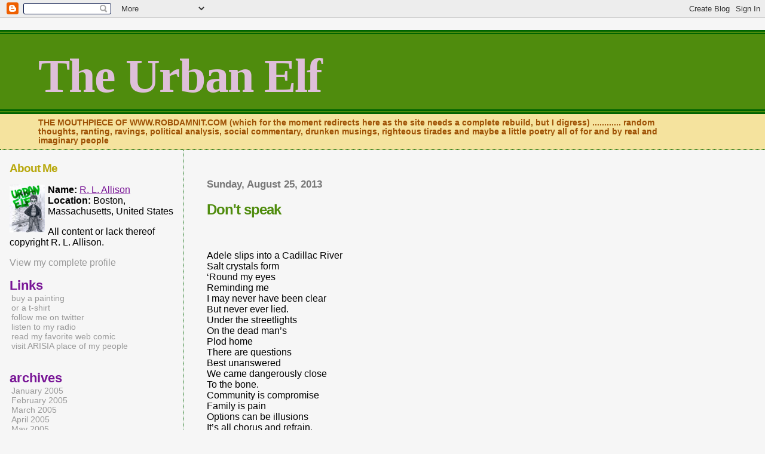

--- FILE ---
content_type: text/html; charset=UTF-8
request_url: https://robdamnit.blogspot.com/2013/08/
body_size: 7592
content:
<html>
	<head>
		<title>The Urban Elf: August 2013</title>
		<style type="text/css">
			body{margin:0px;padding:0px;background:#f6f6f6;color:#000000;font-family:"Trebuchet MS",Trebuchet,Verdana,Sans-Serif;}
			a{color:#781496;}
			a:hover{color:#4F8C0D;}
			#logo{padding:0px;margin:0px;}
			div#mainClm{float:right;width:66%;padding:30px 7% 10px 3%;border-left:dotted 1px #006400;}
			div#sideBar{margin:20px 0px 0px 1em;padding:0px;text-align:left;}
			#header{padding:0px 0px 0px 0px;margin:0px 0px 0px 0px;border-top:1px solid #006400;border-bottom:dotted 1px #006400;background:#F5E39E;color:white;}
			h1,h2,h3,h4,h5,h6{padding:0px;margin:0px;}
			h1 a:link {text-decoration:none;color:#9932CD}
			h1 a:visited {text-decoration:none;color:#F5DEB3}
			h1{padding:25px 0px 10px 5%;border-top:double 6px #006400;border-bottom:double 8px #006400;color:#DEBFD9;background:#4F8C0D;font:bold 500% "Harrington";letter-spacing:-2px;}
			h2{color:#4F8C0D;font-weight:bold;font-family:Verdana,Sans-Serif;letter-spacing:-1px;}
			h3{margin:10px 0px 0px 0px;color:#777777;font-size:105%;}
			h4{color:#781496;}
			h6{color:#781496;font-size:140%;}
			h2.sidebar-title{color:#B8A80D;margin:0px;padding:0px;font-size:120%;}
			#sideBar ul{margin:0px 0px 33px 0px;padding:0px 0px 0px 0px;list-style-type:none;font-size:95%;}
			#sideBar li{margin:0px 0px 0px 0px;padding:0px 0px 0px 0px;list-style-type:none;font-size:95%;}
			#description{padding:0px;margin:7px 12% 7px 5%;color:#9E5205;background:transparent;font:bold 85% Verdana,Sans-Serif;}
			.blogPost{margin:0px 0px 30px 0px;font-size:100%;}
			.blogPost strong{color:#000000;font-weight:bold;}
			#sideBar ul a{padding:2px;margin:1px;width:100%;border:none;color:#999999;text-decoration:none;}
			#sideBar ul a:link{color:#999999;}
			#sideBar ul a:visited{color:#999999;}
			#sideBar ul a:active{color:#781496;}
			#sideBar ul a:hover{color:#781496;text-decoration:none;}
			pre,code{color:#999999;}
			strike{color:#999999;}
			.bug{padding:5px;border:0px;}
			.byline{padding:0px;margin:0px;color:#444444;font-size:80%;}
			.byline a{border:none;color:#006400;text-decoration:none;}
			.byline a:hover{text-decoration:underline;}
			.blogComments{padding:0px;color:#9E5205;font-size:110%;font-weight:bold;font-family:Verdana,Sans-Serif;}
			.blogComment{margin-top:10px;font-size:100%;font-weight:normal;color:black;}
			.blogComments .byline{padding-bottom:20px;color:#444444;font-size:80%;font-weight:normal;display:inline;margin-right:10px}
            .deleted-comment {font-style:italic;color:gray;}
			#profile-container { }
			.profile-datablock { }
			.profile-img {display:inline;}
			.profile-img img {float:left;margin-right:5px;}
			.profile-data strong { }
			#profile-container p { }
			#profile-container .profile-textblock { }
            .profile-link a:link {color:#999999;text-decoration:none;}
            .profile-link a:active {color:#781496;text-decoration:none;}
            .profile-link a:visited {color:#999999;text-decoration:none;}
			.profile-link a:hover{color:#781496;text-decoration:none;}
		</style>
		
		<script type="text/javascript">(function() { (function(){function b(g){this.t={};this.tick=function(h,m,f){var n=f!=void 0?f:(new Date).getTime();this.t[h]=[n,m];if(f==void 0)try{window.console.timeStamp("CSI/"+h)}catch(q){}};this.getStartTickTime=function(){return this.t.start[0]};this.tick("start",null,g)}var a;if(window.performance)var e=(a=window.performance.timing)&&a.responseStart;var p=e>0?new b(e):new b;window.jstiming={Timer:b,load:p};if(a){var c=a.navigationStart;c>0&&e>=c&&(window.jstiming.srt=e-c)}if(a){var d=window.jstiming.load;
c>0&&e>=c&&(d.tick("_wtsrt",void 0,c),d.tick("wtsrt_","_wtsrt",e),d.tick("tbsd_","wtsrt_"))}try{a=null,window.chrome&&window.chrome.csi&&(a=Math.floor(window.chrome.csi().pageT),d&&c>0&&(d.tick("_tbnd",void 0,window.chrome.csi().startE),d.tick("tbnd_","_tbnd",c))),a==null&&window.gtbExternal&&(a=window.gtbExternal.pageT()),a==null&&window.external&&(a=window.external.pageT,d&&c>0&&(d.tick("_tbnd",void 0,window.external.startE),d.tick("tbnd_","_tbnd",c))),a&&(window.jstiming.pt=a)}catch(g){}})();window.tickAboveFold=function(b){var a=0;if(b.offsetParent){do a+=b.offsetTop;while(b=b.offsetParent)}b=a;b<=750&&window.jstiming.load.tick("aft")};var k=!1;function l(){k||(k=!0,window.jstiming.load.tick("firstScrollTime"))}window.addEventListener?window.addEventListener("scroll",l,!1):window.attachEvent("onscroll",l);
 })();</script><script type="text/javascript">function a(){var b=window.location.href,c=b.split("?");switch(c.length){case 1:return b+"?m=1";case 2:return c[1].search("(^|&)m=")>=0?null:b+"&m=1";default:return null}}var d=navigator.userAgent;if(d.indexOf("Mobile")!=-1&&d.indexOf("WebKit")!=-1&&d.indexOf("iPad")==-1||d.indexOf("Opera Mini")!=-1||d.indexOf("IEMobile")!=-1){var e=a();e&&window.location.replace(e)};
</script><meta http-equiv="Content-Type" content="text/html; charset=UTF-8" />
<meta name="generator" content="Blogger" />
<link rel="icon" type="image/vnd.microsoft.icon" href="https://www.blogger.com/favicon.ico"/>
<link rel="alternate" type="application/atom+xml" title="The Urban Elf - Atom" href="https://robdamnit.blogspot.com/feeds/posts/default" />
<link rel="alternate" type="application/rss+xml" title="The Urban Elf - RSS" href="https://robdamnit.blogspot.com/feeds/posts/default?alt=rss" />
<link rel="service.post" type="application/atom+xml" title="The Urban Elf - Atom" href="https://www.blogger.com/feeds/9945155/posts/default" />
<link rel="stylesheet" type="text/css" href="https://www.blogger.com/static/v1/v-css/1601750677-blog_controls.css"/>
<link rel="stylesheet" type="text/css" href="https://www.blogger.com/dyn-css/authorization.css?targetBlogID=9945155&zx=021dd5ab-4db0-49d4-841d-43d3989c24cb"/>


	<meta name='google-adsense-platform-account' content='ca-host-pub-1556223355139109'/>
<meta name='google-adsense-platform-domain' content='blogspot.com'/>
<!-- --><style type="text/css">@import url(//www.blogger.com/static/v1/v-css/navbar/3334278262-classic.css);
div.b-mobile {display:none;}
</style>

</head>

<body><script type="text/javascript">
    function setAttributeOnload(object, attribute, val) {
      if(window.addEventListener) {
        window.addEventListener('load',
          function(){ object[attribute] = val; }, false);
      } else {
        window.attachEvent('onload', function(){ object[attribute] = val; });
      }
    }
  </script>
<div id="navbar-iframe-container"></div>
<script type="text/javascript" src="https://apis.google.com/js/platform.js"></script>
<script type="text/javascript">
      gapi.load("gapi.iframes:gapi.iframes.style.bubble", function() {
        if (gapi.iframes && gapi.iframes.getContext) {
          gapi.iframes.getContext().openChild({
              url: 'https://www.blogger.com/navbar/9945155?origin\x3dhttps://robdamnit.blogspot.com',
              where: document.getElementById("navbar-iframe-container"),
              id: "navbar-iframe"
          });
        }
      });
    </script>


<div id="header">
	<h1>
    
	The Urban Elf
	
  </h1>
	<p id="description">THE MOUTHPIECE OF WWW.ROBDAMNIT.COM (which for the moment redirects here as the site needs a complete rebuild, but I digress)  ............  random thoughts, ranting, ravings, political analysis, social commentary, drunken musings, righteous tirades and maybe a little poetry all of for and by real and imaginary people</p>
</div>


<!-- Main Column -->
<div id="mainClm">

	<!-- Blog Posts -->
	<div class='adsense' style='text-align:center; padding: 0px 3px 0.5em 3px;'>



</div>

		 
			  <h3>Sunday, August 25, 2013</h3>
		 
		 <a name="8139019195348507730">&nbsp;</a>
		 <h2>
Don't speak</h2>
			<div class="blogPost">
			  <div style="clear:both;"></div><!--[if gte mso 9]><xml>
 <w:WordDocument>
  <w:View>Normal</w:View>
  <w:Zoom>0</w:Zoom>
  <w:TrackMoves/>
  <w:TrackFormatting/>
  <w:PunctuationKerning/>
  <w:ValidateAgainstSchemas/>
  <w:SaveIfXMLInvalid>false</w:SaveIfXMLInvalid>
  <w:IgnoreMixedContent>false</w:IgnoreMixedContent>
  <w:AlwaysShowPlaceholderText>false</w:AlwaysShowPlaceholderText>
  <w:DoNotPromoteQF/>
  <w:LidThemeOther>EN-US</w:LidThemeOther>
  <w:LidThemeAsian>X-NONE</w:LidThemeAsian>
  <w:LidThemeComplexScript>X-NONE</w:LidThemeComplexScript>
  <w:Compatibility>
   <w:BreakWrappedTables/>
   <w:SnapToGridInCell/>
   <w:WrapTextWithPunct/>
   <w:UseAsianBreakRules/>
   <w:DontGrowAutofit/>
   <w:SplitPgBreakAndParaMark/>
   <w:DontVertAlignCellWithSp/>
   <w:DontBreakConstrainedForcedTables/>
   <w:DontVertAlignInTxbx/>
   <w:Word11KerningPairs/>
   <w:CachedColBalance/>
  </w:Compatibility>
  <w:BrowserLevel>MicrosoftInternetExplorer4</w:BrowserLevel>
  <m:mathPr>
   <m:mathFont m:val="Cambria Math"/>
   <m:brkBin m:val="before"/>
   <m:brkBinSub m:val="&#45;-"/>
   <m:smallFrac m:val="off"/>
   <m:dispDef/>
   <m:lMargin m:val="0"/>
   <m:rMargin m:val="0"/>
   <m:defJc m:val="centerGroup"/>
   <m:wrapIndent m:val="1440"/>
   <m:intLim m:val="subSup"/>
   <m:naryLim m:val="undOvr"/>
  </m:mathPr></w:WordDocument>
</xml><![endif]--><br />
<!--[if gte mso 9]><xml>
 <w:LatentStyles DefLockedState="false" DefUnhideWhenUsed="true"
  DefSemiHidden="true" DefQFormat="false" DefPriority="99"
  LatentStyleCount="267">
  <w:LsdException Locked="false" Priority="0" SemiHidden="false"
   UnhideWhenUsed="false" QFormat="true" Name="Normal"/>
  <w:LsdException Locked="false" Priority="9" SemiHidden="false"
   UnhideWhenUsed="false" QFormat="true" Name="heading 1"/>
  <w:LsdException Locked="false" Priority="9" QFormat="true" Name="heading 2"/>
  <w:LsdException Locked="false" Priority="9" QFormat="true" Name="heading 3"/>
  <w:LsdException Locked="false" Priority="9" QFormat="true" Name="heading 4"/>
  <w:LsdException Locked="false" Priority="9" QFormat="true" Name="heading 5"/>
  <w:LsdException Locked="false" Priority="9" QFormat="true" Name="heading 6"/>
  <w:LsdException Locked="false" Priority="9" QFormat="true" Name="heading 7"/>
  <w:LsdException Locked="false" Priority="9" QFormat="true" Name="heading 8"/>
  <w:LsdException Locked="false" Priority="9" QFormat="true" Name="heading 9"/>
  <w:LsdException Locked="false" Priority="39" Name="toc 1"/>
  <w:LsdException Locked="false" Priority="39" Name="toc 2"/>
  <w:LsdException Locked="false" Priority="39" Name="toc 3"/>
  <w:LsdException Locked="false" Priority="39" Name="toc 4"/>
  <w:LsdException Locked="false" Priority="39" Name="toc 5"/>
  <w:LsdException Locked="false" Priority="39" Name="toc 6"/>
  <w:LsdException Locked="false" Priority="39" Name="toc 7"/>
  <w:LsdException Locked="false" Priority="39" Name="toc 8"/>
  <w:LsdException Locked="false" Priority="39" Name="toc 9"/>
  <w:LsdException Locked="false" Priority="35" QFormat="true" Name="caption"/>
  <w:LsdException Locked="false" Priority="10" SemiHidden="false"
   UnhideWhenUsed="false" QFormat="true" Name="Title"/>
  <w:LsdException Locked="false" Priority="1" Name="Default Paragraph Font"/>
  <w:LsdException Locked="false" Priority="11" SemiHidden="false"
   UnhideWhenUsed="false" QFormat="true" Name="Subtitle"/>
  <w:LsdException Locked="false" Priority="22" SemiHidden="false"
   UnhideWhenUsed="false" QFormat="true" Name="Strong"/>
  <w:LsdException Locked="false" Priority="20" SemiHidden="false"
   UnhideWhenUsed="false" QFormat="true" Name="Emphasis"/>
  <w:LsdException Locked="false" Priority="59" SemiHidden="false"
   UnhideWhenUsed="false" Name="Table Grid"/>
  <w:LsdException Locked="false" UnhideWhenUsed="false" Name="Placeholder Text"/>
  <w:LsdException Locked="false" Priority="1" SemiHidden="false"
   UnhideWhenUsed="false" QFormat="true" Name="No Spacing"/>
  <w:LsdException Locked="false" Priority="60" SemiHidden="false"
   UnhideWhenUsed="false" Name="Light Shading"/>
  <w:LsdException Locked="false" Priority="61" SemiHidden="false"
   UnhideWhenUsed="false" Name="Light List"/>
  <w:LsdException Locked="false" Priority="62" SemiHidden="false"
   UnhideWhenUsed="false" Name="Light Grid"/>
  <w:LsdException Locked="false" Priority="63" SemiHidden="false"
   UnhideWhenUsed="false" Name="Medium Shading 1"/>
  <w:LsdException Locked="false" Priority="64" SemiHidden="false"
   UnhideWhenUsed="false" Name="Medium Shading 2"/>
  <w:LsdException Locked="false" Priority="65" SemiHidden="false"
   UnhideWhenUsed="false" Name="Medium List 1"/>
  <w:LsdException Locked="false" Priority="66" SemiHidden="false"
   UnhideWhenUsed="false" Name="Medium List 2"/>
  <w:LsdException Locked="false" Priority="67" SemiHidden="false"
   UnhideWhenUsed="false" Name="Medium Grid 1"/>
  <w:LsdException Locked="false" Priority="68" SemiHidden="false"
   UnhideWhenUsed="false" Name="Medium Grid 2"/>
  <w:LsdException Locked="false" Priority="69" SemiHidden="false"
   UnhideWhenUsed="false" Name="Medium Grid 3"/>
  <w:LsdException Locked="false" Priority="70" SemiHidden="false"
   UnhideWhenUsed="false" Name="Dark List"/>
  <w:LsdException Locked="false" Priority="71" SemiHidden="false"
   UnhideWhenUsed="false" Name="Colorful Shading"/>
  <w:LsdException Locked="false" Priority="72" SemiHidden="false"
   UnhideWhenUsed="false" Name="Colorful List"/>
  <w:LsdException Locked="false" Priority="73" SemiHidden="false"
   UnhideWhenUsed="false" Name="Colorful Grid"/>
  <w:LsdException Locked="false" Priority="60" SemiHidden="false"
   UnhideWhenUsed="false" Name="Light Shading Accent 1"/>
  <w:LsdException Locked="false" Priority="61" SemiHidden="false"
   UnhideWhenUsed="false" Name="Light List Accent 1"/>
  <w:LsdException Locked="false" Priority="62" SemiHidden="false"
   UnhideWhenUsed="false" Name="Light Grid Accent 1"/>
  <w:LsdException Locked="false" Priority="63" SemiHidden="false"
   UnhideWhenUsed="false" Name="Medium Shading 1 Accent 1"/>
  <w:LsdException Locked="false" Priority="64" SemiHidden="false"
   UnhideWhenUsed="false" Name="Medium Shading 2 Accent 1"/>
  <w:LsdException Locked="false" Priority="65" SemiHidden="false"
   UnhideWhenUsed="false" Name="Medium List 1 Accent 1"/>
  <w:LsdException Locked="false" UnhideWhenUsed="false" Name="Revision"/>
  <w:LsdException Locked="false" Priority="34" SemiHidden="false"
   UnhideWhenUsed="false" QFormat="true" Name="List Paragraph"/>
  <w:LsdException Locked="false" Priority="29" SemiHidden="false"
   UnhideWhenUsed="false" QFormat="true" Name="Quote"/>
  <w:LsdException Locked="false" Priority="30" SemiHidden="false"
   UnhideWhenUsed="false" QFormat="true" Name="Intense Quote"/>
  <w:LsdException Locked="false" Priority="66" SemiHidden="false"
   UnhideWhenUsed="false" Name="Medium List 2 Accent 1"/>
  <w:LsdException Locked="false" Priority="67" SemiHidden="false"
   UnhideWhenUsed="false" Name="Medium Grid 1 Accent 1"/>
  <w:LsdException Locked="false" Priority="68" SemiHidden="false"
   UnhideWhenUsed="false" Name="Medium Grid 2 Accent 1"/>
  <w:LsdException Locked="false" Priority="69" SemiHidden="false"
   UnhideWhenUsed="false" Name="Medium Grid 3 Accent 1"/>
  <w:LsdException Locked="false" Priority="70" SemiHidden="false"
   UnhideWhenUsed="false" Name="Dark List Accent 1"/>
  <w:LsdException Locked="false" Priority="71" SemiHidden="false"
   UnhideWhenUsed="false" Name="Colorful Shading Accent 1"/>
  <w:LsdException Locked="false" Priority="72" SemiHidden="false"
   UnhideWhenUsed="false" Name="Colorful List Accent 1"/>
  <w:LsdException Locked="false" Priority="73" SemiHidden="false"
   UnhideWhenUsed="false" Name="Colorful Grid Accent 1"/>
  <w:LsdException Locked="false" Priority="60" SemiHidden="false"
   UnhideWhenUsed="false" Name="Light Shading Accent 2"/>
  <w:LsdException Locked="false" Priority="61" SemiHidden="false"
   UnhideWhenUsed="false" Name="Light List Accent 2"/>
  <w:LsdException Locked="false" Priority="62" SemiHidden="false"
   UnhideWhenUsed="false" Name="Light Grid Accent 2"/>
  <w:LsdException Locked="false" Priority="63" SemiHidden="false"
   UnhideWhenUsed="false" Name="Medium Shading 1 Accent 2"/>
  <w:LsdException Locked="false" Priority="64" SemiHidden="false"
   UnhideWhenUsed="false" Name="Medium Shading 2 Accent 2"/>
  <w:LsdException Locked="false" Priority="65" SemiHidden="false"
   UnhideWhenUsed="false" Name="Medium List 1 Accent 2"/>
  <w:LsdException Locked="false" Priority="66" SemiHidden="false"
   UnhideWhenUsed="false" Name="Medium List 2 Accent 2"/>
  <w:LsdException Locked="false" Priority="67" SemiHidden="false"
   UnhideWhenUsed="false" Name="Medium Grid 1 Accent 2"/>
  <w:LsdException Locked="false" Priority="68" SemiHidden="false"
   UnhideWhenUsed="false" Name="Medium Grid 2 Accent 2"/>
  <w:LsdException Locked="false" Priority="69" SemiHidden="false"
   UnhideWhenUsed="false" Name="Medium Grid 3 Accent 2"/>
  <w:LsdException Locked="false" Priority="70" SemiHidden="false"
   UnhideWhenUsed="false" Name="Dark List Accent 2"/>
  <w:LsdException Locked="false" Priority="71" SemiHidden="false"
   UnhideWhenUsed="false" Name="Colorful Shading Accent 2"/>
  <w:LsdException Locked="false" Priority="72" SemiHidden="false"
   UnhideWhenUsed="false" Name="Colorful List Accent 2"/>
  <w:LsdException Locked="false" Priority="73" SemiHidden="false"
   UnhideWhenUsed="false" Name="Colorful Grid Accent 2"/>
  <w:LsdException Locked="false" Priority="60" SemiHidden="false"
   UnhideWhenUsed="false" Name="Light Shading Accent 3"/>
  <w:LsdException Locked="false" Priority="61" SemiHidden="false"
   UnhideWhenUsed="false" Name="Light List Accent 3"/>
  <w:LsdException Locked="false" Priority="62" SemiHidden="false"
   UnhideWhenUsed="false" Name="Light Grid Accent 3"/>
  <w:LsdException Locked="false" Priority="63" SemiHidden="false"
   UnhideWhenUsed="false" Name="Medium Shading 1 Accent 3"/>
  <w:LsdException Locked="false" Priority="64" SemiHidden="false"
   UnhideWhenUsed="false" Name="Medium Shading 2 Accent 3"/>
  <w:LsdException Locked="false" Priority="65" SemiHidden="false"
   UnhideWhenUsed="false" Name="Medium List 1 Accent 3"/>
  <w:LsdException Locked="false" Priority="66" SemiHidden="false"
   UnhideWhenUsed="false" Name="Medium List 2 Accent 3"/>
  <w:LsdException Locked="false" Priority="67" SemiHidden="false"
   UnhideWhenUsed="false" Name="Medium Grid 1 Accent 3"/>
  <w:LsdException Locked="false" Priority="68" SemiHidden="false"
   UnhideWhenUsed="false" Name="Medium Grid 2 Accent 3"/>
  <w:LsdException Locked="false" Priority="69" SemiHidden="false"
   UnhideWhenUsed="false" Name="Medium Grid 3 Accent 3"/>
  <w:LsdException Locked="false" Priority="70" SemiHidden="false"
   UnhideWhenUsed="false" Name="Dark List Accent 3"/>
  <w:LsdException Locked="false" Priority="71" SemiHidden="false"
   UnhideWhenUsed="false" Name="Colorful Shading Accent 3"/>
  <w:LsdException Locked="false" Priority="72" SemiHidden="false"
   UnhideWhenUsed="false" Name="Colorful List Accent 3"/>
  <w:LsdException Locked="false" Priority="73" SemiHidden="false"
   UnhideWhenUsed="false" Name="Colorful Grid Accent 3"/>
  <w:LsdException Locked="false" Priority="60" SemiHidden="false"
   UnhideWhenUsed="false" Name="Light Shading Accent 4"/>
  <w:LsdException Locked="false" Priority="61" SemiHidden="false"
   UnhideWhenUsed="false" Name="Light List Accent 4"/>
  <w:LsdException Locked="false" Priority="62" SemiHidden="false"
   UnhideWhenUsed="false" Name="Light Grid Accent 4"/>
  <w:LsdException Locked="false" Priority="63" SemiHidden="false"
   UnhideWhenUsed="false" Name="Medium Shading 1 Accent 4"/>
  <w:LsdException Locked="false" Priority="64" SemiHidden="false"
   UnhideWhenUsed="false" Name="Medium Shading 2 Accent 4"/>
  <w:LsdException Locked="false" Priority="65" SemiHidden="false"
   UnhideWhenUsed="false" Name="Medium List 1 Accent 4"/>
  <w:LsdException Locked="false" Priority="66" SemiHidden="false"
   UnhideWhenUsed="false" Name="Medium List 2 Accent 4"/>
  <w:LsdException Locked="false" Priority="67" SemiHidden="false"
   UnhideWhenUsed="false" Name="Medium Grid 1 Accent 4"/>
  <w:LsdException Locked="false" Priority="68" SemiHidden="false"
   UnhideWhenUsed="false" Name="Medium Grid 2 Accent 4"/>
  <w:LsdException Locked="false" Priority="69" SemiHidden="false"
   UnhideWhenUsed="false" Name="Medium Grid 3 Accent 4"/>
  <w:LsdException Locked="false" Priority="70" SemiHidden="false"
   UnhideWhenUsed="false" Name="Dark List Accent 4"/>
  <w:LsdException Locked="false" Priority="71" SemiHidden="false"
   UnhideWhenUsed="false" Name="Colorful Shading Accent 4"/>
  <w:LsdException Locked="false" Priority="72" SemiHidden="false"
   UnhideWhenUsed="false" Name="Colorful List Accent 4"/>
  <w:LsdException Locked="false" Priority="73" SemiHidden="false"
   UnhideWhenUsed="false" Name="Colorful Grid Accent 4"/>
  <w:LsdException Locked="false" Priority="60" SemiHidden="false"
   UnhideWhenUsed="false" Name="Light Shading Accent 5"/>
  <w:LsdException Locked="false" Priority="61" SemiHidden="false"
   UnhideWhenUsed="false" Name="Light List Accent 5"/>
  <w:LsdException Locked="false" Priority="62" SemiHidden="false"
   UnhideWhenUsed="false" Name="Light Grid Accent 5"/>
  <w:LsdException Locked="false" Priority="63" SemiHidden="false"
   UnhideWhenUsed="false" Name="Medium Shading 1 Accent 5"/>
  <w:LsdException Locked="false" Priority="64" SemiHidden="false"
   UnhideWhenUsed="false" Name="Medium Shading 2 Accent 5"/>
  <w:LsdException Locked="false" Priority="65" SemiHidden="false"
   UnhideWhenUsed="false" Name="Medium List 1 Accent 5"/>
  <w:LsdException Locked="false" Priority="66" SemiHidden="false"
   UnhideWhenUsed="false" Name="Medium List 2 Accent 5"/>
  <w:LsdException Locked="false" Priority="67" SemiHidden="false"
   UnhideWhenUsed="false" Name="Medium Grid 1 Accent 5"/>
  <w:LsdException Locked="false" Priority="68" SemiHidden="false"
   UnhideWhenUsed="false" Name="Medium Grid 2 Accent 5"/>
  <w:LsdException Locked="false" Priority="69" SemiHidden="false"
   UnhideWhenUsed="false" Name="Medium Grid 3 Accent 5"/>
  <w:LsdException Locked="false" Priority="70" SemiHidden="false"
   UnhideWhenUsed="false" Name="Dark List Accent 5"/>
  <w:LsdException Locked="false" Priority="71" SemiHidden="false"
   UnhideWhenUsed="false" Name="Colorful Shading Accent 5"/>
  <w:LsdException Locked="false" Priority="72" SemiHidden="false"
   UnhideWhenUsed="false" Name="Colorful List Accent 5"/>
  <w:LsdException Locked="false" Priority="73" SemiHidden="false"
   UnhideWhenUsed="false" Name="Colorful Grid Accent 5"/>
  <w:LsdException Locked="false" Priority="60" SemiHidden="false"
   UnhideWhenUsed="false" Name="Light Shading Accent 6"/>
  <w:LsdException Locked="false" Priority="61" SemiHidden="false"
   UnhideWhenUsed="false" Name="Light List Accent 6"/>
  <w:LsdException Locked="false" Priority="62" SemiHidden="false"
   UnhideWhenUsed="false" Name="Light Grid Accent 6"/>
  <w:LsdException Locked="false" Priority="63" SemiHidden="false"
   UnhideWhenUsed="false" Name="Medium Shading 1 Accent 6"/>
  <w:LsdException Locked="false" Priority="64" SemiHidden="false"
   UnhideWhenUsed="false" Name="Medium Shading 2 Accent 6"/>
  <w:LsdException Locked="false" Priority="65" SemiHidden="false"
   UnhideWhenUsed="false" Name="Medium List 1 Accent 6"/>
  <w:LsdException Locked="false" Priority="66" SemiHidden="false"
   UnhideWhenUsed="false" Name="Medium List 2 Accent 6"/>
  <w:LsdException Locked="false" Priority="67" SemiHidden="false"
   UnhideWhenUsed="false" Name="Medium Grid 1 Accent 6"/>
  <w:LsdException Locked="false" Priority="68" SemiHidden="false"
   UnhideWhenUsed="false" Name="Medium Grid 2 Accent 6"/>
  <w:LsdException Locked="false" Priority="69" SemiHidden="false"
   UnhideWhenUsed="false" Name="Medium Grid 3 Accent 6"/>
  <w:LsdException Locked="false" Priority="70" SemiHidden="false"
   UnhideWhenUsed="false" Name="Dark List Accent 6"/>
  <w:LsdException Locked="false" Priority="71" SemiHidden="false"
   UnhideWhenUsed="false" Name="Colorful Shading Accent 6"/>
  <w:LsdException Locked="false" Priority="72" SemiHidden="false"
   UnhideWhenUsed="false" Name="Colorful List Accent 6"/>
  <w:LsdException Locked="false" Priority="73" SemiHidden="false"
   UnhideWhenUsed="false" Name="Colorful Grid Accent 6"/>
  <w:LsdException Locked="false" Priority="19" SemiHidden="false"
   UnhideWhenUsed="false" QFormat="true" Name="Subtle Emphasis"/>
  <w:LsdException Locked="false" Priority="21" SemiHidden="false"
   UnhideWhenUsed="false" QFormat="true" Name="Intense Emphasis"/>
  <w:LsdException Locked="false" Priority="31" SemiHidden="false"
   UnhideWhenUsed="false" QFormat="true" Name="Subtle Reference"/>
  <w:LsdException Locked="false" Priority="32" SemiHidden="false"
   UnhideWhenUsed="false" QFormat="true" Name="Intense Reference"/>
  <w:LsdException Locked="false" Priority="33" SemiHidden="false"
   UnhideWhenUsed="false" QFormat="true" Name="Book Title"/>
  <w:LsdException Locked="false" Priority="37" Name="Bibliography"/>
  <w:LsdException Locked="false" Priority="39" QFormat="true" Name="TOC Heading"/>
 </w:LatentStyles>
</xml><![endif]--><!--[if gte mso 10]>
<style>
 /* Style Definitions */
 table.MsoNormalTable
 {mso-style-name:"Table Normal";
 mso-tstyle-rowband-size:0;
 mso-tstyle-colband-size:0;
 mso-style-noshow:yes;
 mso-style-priority:99;
 mso-style-qformat:yes;
 mso-style-parent:"";
 mso-padding-alt:0in 5.4pt 0in 5.4pt;
 mso-para-margin-top:0in;
 mso-para-margin-right:0in;
 mso-para-margin-bottom:10.0pt;
 mso-para-margin-left:0in;
 line-height:115%;
 mso-pagination:widow-orphan;
 font-size:11.0pt;
 font-family:"Calibri","sans-serif";
 mso-ascii-font-family:Calibri;
 mso-ascii-theme-font:minor-latin;
 mso-fareast-font-family:"Times New Roman";
 mso-fareast-theme-font:minor-fareast;
 mso-hansi-font-family:Calibri;
 mso-hansi-theme-font:minor-latin;}
</style>
<![endif]-->

<br />
<div class="MsoNormal">
<br /></div>
<div class="MsoNormal">
Adele slips into a Cadillac River</div>
<div class="MsoNormal">
Salt crystals form</div>
<div class="MsoNormal">
‘Round my eyes</div>
<div class="MsoNormal">
Reminding me</div>
<div class="MsoNormal">
I may never have been clear</div>
<div class="MsoNormal">
But never ever lied.</div>
<div class="MsoNormal">
Under the streetlights</div>
<div class="MsoNormal">
On the dead man’s</div>
<div class="MsoNormal">
Plod home</div>
<div class="MsoNormal">
There are questions</div>
<div class="MsoNormal">
Best unanswered</div>
<div class="MsoNormal">
We came dangerously close</div>
<div class="MsoNormal">
To the bone.</div>
<div class="MsoNormal">
Community is compromise</div>
<div class="MsoNormal">
Family is pain</div>
<div class="MsoNormal">
Options can be illusions</div>
<div class="MsoNormal">
It’s all chorus and refrain.</div>
<div class="MsoNormal">
The heart has not one chamber</div>
<div class="MsoNormal">
The soul has not one voice</div>
<div class="MsoNormal">
Answering love’s call,</div>
<div class="MsoNormal">
My friend,</div>
<div class="MsoNormal">
Often</div>
<div class="MsoNormal">
Involves a choice. </div>
<div style="clear:both; padding-bottom:0.25em"></div><br />
			  <div class="byline"><a href="http://robdamnit.blogspot.com/2013/08/dont-speak.html" title="permanent link">#</a> posted by R. L. Allison @ 2:56 AM&nbsp;<a href="http://robdamnit.blogspot.com/2013/08/dont-speak.html">0 comments</a> <span class="item-action"><a href="https://www.blogger.com/email-post/9945155/8139019195348507730" title="Email Post"><img class="icon-action" alt="" src="https://resources.blogblog.com/img/icon18_email.gif" height="13" width="18"/></a></span><span class="item-control blog-admin pid-1438376646"><a style="border:none;" href="https://www.blogger.com/post-edit.g?blogID=9945155&postID=8139019195348507730&from=pencil" title="Edit Post"><img class="icon-action" alt="" src="https://resources.blogblog.com/img/icon18_edit_allbkg.gif" height="18" width="18"></a></span> </div>
			</div>
 


<!-- 	In accordance to the Blogger terms of service, please leave this button somewhere on your blogger-powered page. Thanks! -->
<p><a href="//www.blogger.com"><img width="88" height="31" src="https://lh3.googleusercontent.com/blogger_img_proxy/AEn0k_sN_3vtGyzPrZZ0lipaZmJd7RyCJezWw2ypkB1CSU7uAbbNfhbfCfbaldEtNgcw0YcUvvl94h13TWNxCNLsrpIBGKT_C5VQsQd2rrX17_3t=s0-d" border="0" alt="This page is powered by Blogger. Isn&#39;t yours?"></a></p>

</div>

<!-- Sidebar -->
<div id="sideBar">

  <div id="profile-container"><h2 class="sidebar-title">About Me</h2>
<dl class="profile-datablock"><dt class="profile-img"><a href="https://www.blogger.com/profile/16404612705604151061"><img src="//blogger.googleusercontent.com/img/b/R29vZ2xl/AVvXsEgZTI1Cd9T4Peb5INFuaykn8MBcHhaRro35-quo9qTQON7FshRYLJZCewt9FbfOxi_r9dSzKGIfjG5MJWL8zLw98pjwCErDVjP2el41Ugda6Qmt3CUJJc3ReFRvDygBavk/s220/urban-elf-small.jpg" width="59" height="80" alt="My Photo"></a></dt>
<dd class="profile-data"><strong>Name:</strong> <a rel="author" href="https://www.blogger.com/profile/16404612705604151061"> R. L. Allison </a></dd>
<dd class="profile-data"><strong>Location:</strong>  Boston, Massachusetts, United States </dd></dl>
<p class="profile-textblock">All content or lack thereof copyright R. L. Allison.</p>
<p class="profile-link"><a rel="author" href="https://www.blogger.com/profile/16404612705604151061">View my complete profile</a></p></div>

		<!-- 
			
			+++++++++++++++++++++++++++++++++++++++++++++++++
					
			Add things to your sidebar here.
			Use the format:
			
			<li><a href="URL">Link Text</a></li>
		
			+++++++++++++++++++++++++++++++++++++++++++++++++
					
		-->
		<h6>Links</h6>
		<ul>

			<li><a href="http://www.robdamnit.com/">buy a painting</a></li>
			<li><a href="http://www.cafepress.com/robdamnit/">or a t-shirt</a></li>
			<li><a href="http://twitter.com/#!/robdamnit/">follow me on twitter</a></li>
			<li><a href="http://www.last.fm/user/robdamnit/">listen to my radio</a></li>
			<li><a href="http://www.faans.com/index.php?p=1">read my favorite web comic</a></li>
			<li><a href="http://arisia.org/">visit ARISIA place of my people</a></li>

		</ul>
		
		<h6>archives</h6>
		<ul>
			<li><a href='http://robdamnit.blogspot.com/2005/01/'>January 2005</a></li><li><a href='http://robdamnit.blogspot.com/2005/02/'>February 2005</a></li><li><a href='http://robdamnit.blogspot.com/2005/03/'>March 2005</a></li><li><a href='http://robdamnit.blogspot.com/2005/04/'>April 2005</a></li><li><a href='http://robdamnit.blogspot.com/2005/05/'>May 2005</a></li><li><a href='http://robdamnit.blogspot.com/2005/06/'>June 2005</a></li><li><a href='http://robdamnit.blogspot.com/2005/07/'>July 2005</a></li><li><a href='http://robdamnit.blogspot.com/2005/08/'>August 2005</a></li><li><a href='http://robdamnit.blogspot.com/2005/09/'>September 2005</a></li><li><a href='http://robdamnit.blogspot.com/2005/10/'>October 2005</a></li><li><a href='http://robdamnit.blogspot.com/2005/11/'>November 2005</a></li><li><a href='http://robdamnit.blogspot.com/2005/12/'>December 2005</a></li><li><a href='http://robdamnit.blogspot.com/2006/01/'>January 2006</a></li><li><a href='http://robdamnit.blogspot.com/2006/02/'>February 2006</a></li><li><a href='http://robdamnit.blogspot.com/2006/03/'>March 2006</a></li><li><a href='http://robdamnit.blogspot.com/2006/04/'>April 2006</a></li><li><a href='http://robdamnit.blogspot.com/2006/05/'>May 2006</a></li><li><a href='http://robdamnit.blogspot.com/2006/06/'>June 2006</a></li><li><a href='http://robdamnit.blogspot.com/2006/07/'>July 2006</a></li><li><a href='http://robdamnit.blogspot.com/2006/08/'>August 2006</a></li><li><a href='http://robdamnit.blogspot.com/2006/09/'>September 2006</a></li><li><a href='http://robdamnit.blogspot.com/2006/10/'>October 2006</a></li><li><a href='http://robdamnit.blogspot.com/2006/11/'>November 2006</a></li><li><a href='http://robdamnit.blogspot.com/2006/12/'>December 2006</a></li><li><a href='http://robdamnit.blogspot.com/2007/01/'>January 2007</a></li><li><a href='http://robdamnit.blogspot.com/2007/02/'>February 2007</a></li><li><a href='http://robdamnit.blogspot.com/2007/03/'>March 2007</a></li><li><a href='http://robdamnit.blogspot.com/2007/04/'>April 2007</a></li><li><a href='http://robdamnit.blogspot.com/2007/05/'>May 2007</a></li><li><a href='http://robdamnit.blogspot.com/2007/06/'>June 2007</a></li><li><a href='http://robdamnit.blogspot.com/2007/07/'>July 2007</a></li><li><a href='http://robdamnit.blogspot.com/2007/09/'>September 2007</a></li><li><a href='http://robdamnit.blogspot.com/2007/11/'>November 2007</a></li><li><a href='http://robdamnit.blogspot.com/2007/12/'>December 2007</a></li><li><a href='http://robdamnit.blogspot.com/2008/01/'>January 2008</a></li><li><a href='http://robdamnit.blogspot.com/2008/02/'>February 2008</a></li><li><a href='http://robdamnit.blogspot.com/2008/03/'>March 2008</a></li><li><a href='http://robdamnit.blogspot.com/2008/05/'>May 2008</a></li><li><a href='http://robdamnit.blogspot.com/2008/06/'>June 2008</a></li><li><a href='http://robdamnit.blogspot.com/2008/07/'>July 2008</a></li><li><a href='http://robdamnit.blogspot.com/2008/08/'>August 2008</a></li><li><a href='http://robdamnit.blogspot.com/2008/09/'>September 2008</a></li><li><a href='http://robdamnit.blogspot.com/2008/10/'>October 2008</a></li><li><a href='http://robdamnit.blogspot.com/2008/11/'>November 2008</a></li><li><a href='http://robdamnit.blogspot.com/2008/12/'>December 2008</a></li><li><a href='http://robdamnit.blogspot.com/2009/01/'>January 2009</a></li><li><a href='http://robdamnit.blogspot.com/2009/02/'>February 2009</a></li><li><a href='http://robdamnit.blogspot.com/2009/03/'>March 2009</a></li><li><a href='http://robdamnit.blogspot.com/2009/04/'>April 2009</a></li><li><a href='http://robdamnit.blogspot.com/2009/06/'>June 2009</a></li><li><a href='http://robdamnit.blogspot.com/2009/07/'>July 2009</a></li><li><a href='http://robdamnit.blogspot.com/2009/08/'>August 2009</a></li><li><a href='http://robdamnit.blogspot.com/2009/09/'>September 2009</a></li><li><a href='http://robdamnit.blogspot.com/2009/10/'>October 2009</a></li><li><a href='http://robdamnit.blogspot.com/2009/12/'>December 2009</a></li><li><a href='http://robdamnit.blogspot.com/2010/01/'>January 2010</a></li><li><a href='http://robdamnit.blogspot.com/2010/04/'>April 2010</a></li><li><a href='http://robdamnit.blogspot.com/2010/05/'>May 2010</a></li><li><a href='http://robdamnit.blogspot.com/2010/06/'>June 2010</a></li><li><a href='http://robdamnit.blogspot.com/2010/07/'>July 2010</a></li><li><a href='http://robdamnit.blogspot.com/2010/09/'>September 2010</a></li><li><a href='http://robdamnit.blogspot.com/2010/10/'>October 2010</a></li><li><a href='http://robdamnit.blogspot.com/2010/11/'>November 2010</a></li><li><a href='http://robdamnit.blogspot.com/2010/12/'>December 2010</a></li><li><a href='http://robdamnit.blogspot.com/2011/01/'>January 2011</a></li><li><a href='http://robdamnit.blogspot.com/2011/02/'>February 2011</a></li><li><a href='http://robdamnit.blogspot.com/2011/03/'>March 2011</a></li><li><a href='http://robdamnit.blogspot.com/2011/04/'>April 2011</a></li><li><a href='http://robdamnit.blogspot.com/2011/06/'>June 2011</a></li><li><a href='http://robdamnit.blogspot.com/2011/07/'>July 2011</a></li><li><a href='http://robdamnit.blogspot.com/2011/09/'>September 2011</a></li><li><a href='http://robdamnit.blogspot.com/2011/10/'>October 2011</a></li><li><a href='http://robdamnit.blogspot.com/2011/11/'>November 2011</a></li><li><a href='http://robdamnit.blogspot.com/2012/01/'>January 2012</a></li><li><a href='http://robdamnit.blogspot.com/2012/02/'>February 2012</a></li><li><a href='http://robdamnit.blogspot.com/2012/07/'>July 2012</a></li><li><a href='http://robdamnit.blogspot.com/2012/08/'>August 2012</a></li><li><a href='http://robdamnit.blogspot.com/2012/09/'>September 2012</a></li><li><a href='http://robdamnit.blogspot.com/2013/01/'>January 2013</a></li><li><a href='http://robdamnit.blogspot.com/2013/06/'>June 2013</a></li><li><a href='http://robdamnit.blogspot.com/2013/07/'>July 2013</a></li><li><a href='http://robdamnit.blogspot.com/2013/08/'>August 2013</a></li><li><a href='http://robdamnit.blogspot.com/2014/04/'>April 2014</a></li><li><a href='http://robdamnit.blogspot.com/2015/01/'>January 2015</a></li><li><a href='http://robdamnit.blogspot.com/2015/04/'>April 2015</a></li><li><a href='http://robdamnit.blogspot.com/2015/05/'>May 2015</a></li><li><a href='http://robdamnit.blogspot.com/2015/07/'>July 2015</a></li><li><a href='http://robdamnit.blogspot.com/2015/12/'>December 2015</a></li><li><a href='http://robdamnit.blogspot.com/2016/03/'>March 2016</a></li><li><a href='http://robdamnit.blogspot.com/2016/08/'>August 2016</a></li><li><a href='http://robdamnit.blogspot.com/2017/10/'>October 2017</a></li><li><a href='http://robdamnit.blogspot.com/2017/12/'>December 2017</a></li><li><a href='http://robdamnit.blogspot.com/2018/06/'>June 2018</a></li><li><a href='http://robdamnit.blogspot.com/2018/09/'>September 2018</a></li><li><a href='http://robdamnit.blogspot.com/2018/12/'>December 2018</a></li><li><a href='http://robdamnit.blogspot.com/2019/01/'>January 2019</a></li><li><a href='http://robdamnit.blogspot.com/2019/02/'>February 2019</a></li><li><a href='http://robdamnit.blogspot.com/2019/03/'>March 2019</a></li><li><a href='http://robdamnit.blogspot.com/2019/08/'>August 2019</a></li><li><a href='http://robdamnit.blogspot.com/2019/10/'>October 2019</a></li><li><a href='http://robdamnit.blogspot.com/2020/06/'>June 2020</a></li><li><a href='http://robdamnit.blogspot.com/2020/11/'>November 2020</a></li><li><a href='http://robdamnit.blogspot.com/2021/01/'>January 2021</a></li><li><a href='http://robdamnit.blogspot.com/2021/02/'>February 2021</a></li><li><a href='http://robdamnit.blogspot.com/2021/08/'>August 2021</a></li><li><a href='http://robdamnit.blogspot.com/2023/10/'>October 2023</a></li><li><a href='http://robdamnit.blogspot.com/2023/12/'>December 2023</a></li><li><a href='http://robdamnit.blogspot.com/2024/04/'>April 2024</a></li><li><a href='http://robdamnit.blogspot.com/2024/06/'>June 2024</a></li><li><a href='http://robdamnit.blogspot.com/2024/09/'>September 2024</a></li><li><a href='http://robdamnit.blogspot.com/2025/03/'>March 2025</a></li><li><a href='http://robdamnit.blogspot.com/2025/11/'>November 2025</a></li>
			<!-- Link to the front page, from your archives -->
			<script type="text/javascript">if (location.href.indexOf("archive")!=-1) document.write("<li><strong><a href=\"http://robdamnit.blogspot.com/\">Current Posts</a></strong></li>");</script> 
		</ul>
<a href="http://feeds.feedburner.com/TheUrbanElf" title="Subscribe to my feed" rel="alternate" type="application/rss+xml"><img src="https://lh3.googleusercontent.com/blogger_img_proxy/AEn0k_sTXqHwI_CpvYjtltOucAC5-8s9LMBCMg4MHXaWQ3ktKQxWO-hEAI3kRp0UfsdmYdSp-pwpLEhij11zOwftY88kq44-nUg4D-3xZCmNVK5g27B3yjUhB8Mh60TOUg=s0-d" alt="" style="border:0"></a><a href="http://feeds.feedburner.com/TheUrbanElf" title="Subscribe to my feed" rel="alternate" type="application/rss+xml">Subscribe in a reader</a>
</div>
<!--WEBBOT bot="HTMLMarkup" startspan ALT="Site Meter" -->
<script type="text/javascript" src="//s30.sitemeter.com/js/counter.js?site=s30robdamnit">
</script>
<noscript>
<a href="http://s30.sitemeter.com/stats.asp?site=s30robdamnit" target="_top">
<img src="https://lh3.googleusercontent.com/blogger_img_proxy/AEn0k_ssgZGjwl-G58-WGapMiQiuVNiyhbTts2S7MeRpkODYo3rA1NaWPiOK9fdPQ7hcPJsXU9klpLeoC_bKrQ5EhJ50eZnzoZWW07dM2-wO7LfrhGlwux3Y4SQ=s0-d" alt="Site Meter" border="0"></a>
</noscript>
<!--WEBBOT bot="HTMLMarkup" Endspan --></body>
</html>